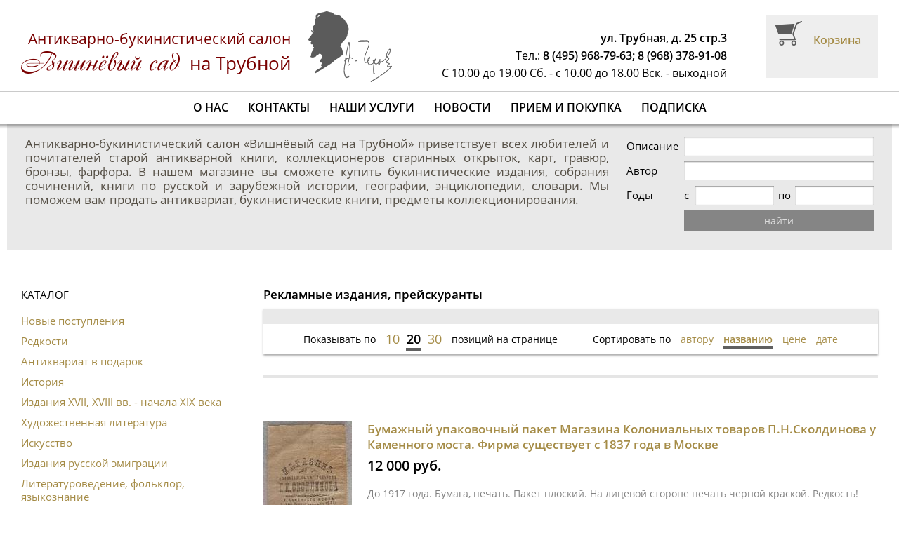

--- FILE ---
content_type: text/html; charset=utf-8
request_url: https://www.antikbook.ru/catalog/reklama/
body_size: 13426
content:
<!doctype html>
<!--[if IE 7]>
<html class="no-js ie ie7" lang="ru"><![endif]-->
<!--[if IE 8]>
<html class="no-js ie ie8" lang="ru"><![endif]-->
<!--[if IE 9]>
<html class="no-js ie ie9" lang="ru"><![endif]-->
<!--[if gt IE 9]><!-->
<html class="no-js" lang="ru"><!--<![endif]-->

<head>
  <meta http-equiv="X-UA-Compatible" content="IE=edge"/>

  <meta charset="utf-8"/>
  <meta name="description" content="Антикварный салон букинистический магазин Вишнёвый сад предлагает антиквариат, антикварные книги, букинистические книги, старинную бронзу, фарфор, серебро, гравюры, карты. Антикварная книга, антиквариат - купим. Продам антиквариат куплю антиквариат. "/>
  <meta name="keywords" content="купить антиквариат продать антиквариат антикварные книги антикварная книга редкие книги букинистические книги букинист антиквариат старая книга антикварный магазин букинистический магазин редкая книга бронза фарфор серебро антикварная графика антикварные гравюры антикварные карты старинные картины живопись скульптор вольф
"/>

  <meta name="viewport" content="width=device-width, initial-scale=1"/>
  
    <meta name="csrf-param" content="authenticity_token" />
<meta name="csrf-token" content="txYQrbf2P37xfvrp9dbEImKs3jjOcm12NC5Itu0HpGzB5InzpyldmyLOJkzgt9ViIJnx7LdCmpITHb0l7mb2Hg" />
    
  <title>Рекламные издания, прейскуранты : Вишневый Сад на Трубной - антикварный магазин, букинистический магазин. Антикварная книга. Букинист. Антиквариат продам антиквариат куплю.</title>

    <link rel="stylesheet" href="/assets/styles-876b1376.css" data-turbo-track="reload" />
    <link rel="stylesheet" href="/assets/fancybox/fancybox-9e244399.css" data-turbo-track="reload" />
  <!--[if gte IE 9]><!-->
    <script type="importmap" data-turbo-track="reload">{
  "imports": {
    "application": "/assets/application-93687b22.js",
    "@hotwired/turbo-rails": "/assets/turbo.min-ad2c7b86.js",
    "@hotwired/stimulus": "/assets/stimulus.min-4b1e420e.js",
    "@hotwired/stimulus-loading": "/assets/stimulus-loading-1fc53fe7.js",
    "controllers/application": "/assets/controllers/application-3affb389.js",
    "controllers/hello_controller": "/assets/controllers/hello_controller-708796bd.js",
    "controllers": "/assets/controllers/index-ee64e1f1.js"
  }
}</script>
<link rel="modulepreload" href="/assets/application-93687b22.js">
<link rel="modulepreload" href="/assets/turbo.min-ad2c7b86.js">
<link rel="modulepreload" href="/assets/stimulus.min-4b1e420e.js">
<link rel="modulepreload" href="/assets/stimulus-loading-1fc53fe7.js">
<link rel="modulepreload" href="/assets/controllers/application-3affb389.js">
<link rel="modulepreload" href="/assets/controllers/hello_controller-708796bd.js">
<link rel="modulepreload" href="/assets/controllers/index-ee64e1f1.js">
<script type="module">import "application"</script>
    <script src="/assets/modernizr-2.7.1-d781b06d.js"></script>
    <script src="/assets/jquery-2.1.3.min-a68a8e36.js"></script>
    <script src="/assets/fancybox/fancybox.umd-99f02ed4.js"></script>
    <script src="/assets/jinit-9518cb7c.js"></script>
    <script src="/assets/rails-ujs-9fbe2e16.js"></script>
    <!--<![endif]-->
  
</head>
<body class="">

<!--[if lte IE 9]>
<div class="browsehappy">Похоже, вы используете устаревшую версию Internet Explorer. Пожалуйста, попробуйте другой
  <a href="http://browsehappy.com/">браузер</a>, чтобы получить более полное впечатление о работе в сети.
</div>
<![endif]-->

<!--// wrapper //-->
<div class="wrapper">
  <div class="inner">


    <!--// header //-->
    <header class="header">

      <div class="logo">
        <a class="link" href="/"></a>
        </div>

      <div class="slogan" style="z-index: -1;">
        <div class="text_1">Антикварно-букинистический салон</div>
        <div class="text_2">на Трубной</div>
      </div>

      <nav class="nav">
        <ul class="list">
          <li class="item">
          <a class="link" href="/page/about_the_company">
          О нас
          </a></li>
          <li class="item">
          <a class="link" href="/page/contacts">
          Контакты
          </a></li>
          <li class="item">
          <a class="link" href="/page/delivery">
          Наши услуги
          </a></li>
          <li class="item">
          <a class="link" href="/news/">
          Новости
          </a></li>
          <li class="item">
          <a class="link" href="/page/purchase_of_books">
          Прием и покупка
          </a></li>
          <li class="item">
          <a class="link" href="/subscribe/">
          Подписка
          </a></li>
</ul>
      </nav>

      <div class="contacts">
        <p><span class="text">ул. Трубная, д. 25 стр.3</span></p>
        <p>Тел.: <span class="text">8 (495) 968-79-63; 8 (968) 378-91-08</span></p>
        С 10.00 до 19.00 Сб. - с 10.00 до 18.00 Вск. - выходной 
      </div>

      <div class="basket">
        <p class="caption"><a style="text-decoration: none;" href="/cart">Корзина</a></p>

        <p class="text" id="count_line_items">
          
        </p>
      </div>

      <div class="about">

        <div class="form">
          <form method="get" action="/catalog/search">
            <p><label class="label" for="description">Описание</label>
              <input id="description" name="search[keyword]" class="field" type="text" value=""/></p>
            <p><label class="label" for="author">Автор</label>
              <input id="author" name="search[author]" class="field" type="text" value=""/>
            </p>
            <p><label class="label" for="years-from">Годы</label> <span class="from">с</span>
              <input id="years-from" name="search[years_from]" class="field field_from" type="text" value=""/>
              <span class="to">по</span>
              <input id="years-to" name="search[years_to]" class="field field_to" type="text" value=""/></p>
            <p>
              <button class="btn" type="submit">найти</button>
            </p>
          </form>
        </div>
        <div class="context">
          <p><font color="#554f45">Антикварно-букинистический салон &laquo;Вишнёвый сад на Трубной&raquo; приветствует всех любителей и почитателей старой антикварной книги, коллекционеров старинных открыток, карт, гравюр, бронзы, фарфора. В нашем магазине вы сможете купить букинистические издания, собрания сочинений, книги по русской и зарубежной истории, географии, энциклопедии, словари. Мы поможем вам продать антиквариат, букинистические книги, предметы коллекционирования.&nbsp;</font></p>

        </div>

      </div>
    </header>
    <!--// end header //-->


        <aside class="side">
          <h4 class="h4">КАТАЛОГ</h4>

          <ul class="catalog_list_3 list"><li class="item"><a href="/catalog/new/" class="link">Новые поступления</a></li><li class="item"><a href="/catalog/rarity/" class="link">Редкости</a></li><li class="item"><a href="/catalog/gift/" class="link">Антиквариат в подарок</a></li><li class="item"><a href="/catalog/history/" class="link">История</a></li><li class="item"><a href="/catalog/izdania_XVIII_veka/" class="link">Издания  XVII, XVIII вв. - начала  XIX века</a></li><li class="item"><a href="/catalog/fiction/" class="link">Художественная литература</a></li><li class="item"><a href="/catalog/art/" class="link">Искусство</a></li><li class="item"><a href="/catalog/Publications_of_the_Russian_emigration/" class="link">Издания русской эмиграции</a></li><li class="item"><a href="/catalog/folklore/" class="link">Литературоведение, фольклор, языкознание</a></li><li class="item"><a href="/catalog/bibliography/" class="link">Библиография, история книги</a></li><li class="item"><a href="/catalog/geography/" class="link">Естествознание, путешествия, география</a></li><li class="item"><a href="/catalog/hunt/" class="link">Охота и рыболовство, коневодство, спорт</a></li><li class="item"><a href="/catalog/kulinariya_domovodsttvo/" class="link">Кулинария, домашнее хозяйство, ремесла</a></li><li class="item"><a href="/catalog/Hobbies/" class="link">Коллекционирование, хобби, досуг</a></li><li class="item"><a href="/catalog/scientific/" class="link">Наука и техника</a></li><li class="item"><a href="/catalog/religion/" class="link">Религия</a></li><li class="item"><a href="/catalog/philosophy_psychology_occultism/" class="link">Философия, психология, оккультизм</a></li><li class="item"><a href="/catalog/judicial/" class="link">Юридическая литература</a></li><li class="item"><a href="/catalog/finance_economy/" class="link">Финансы, экономика, торговля, статистика</a></li><li class="item"><a href="/catalog/medical/" class="link">Медицинская литература</a></li><li class="item"><a href="/catalog/children/" class="link">Издания для детей</a></li><li class="item"><a href="/catalog/pedagogika/" class="link">Педагогика</a></li><li class="item"><a href="/catalog/Illyustrirovannye_izdaniya/" class="link">Иллюстрированные издания</a></li><li class="item"><a href="/catalog/encyclopedic/" class="link">Энциклопедические издания</a></li><li class="item"><a href="/catalog/prijiznennye_izdania/" class="link">Прижизненные издания</a></li><li class="item"><a href="/catalog/academia/" class="link">Книги издательства &quot;Academia&quot;</a></li><li class="item"><a href="/catalog/periodicals/" class="link">Периодические издания</a></li><li class="item"><a href="/catalog/foreign_languages/" class="link">Книги на иностранных языках</a></li><li class="item"><a href="/catalog/bukinist/" class="link">Букинистические книги (после 1950-х гг)</a></li><li class="item"><a href="/catalog/maps/" class="link">Географические карты</a></li><li class="item">Рекламные издания, прейскуранты</li><li class="item"><a href="/catalog/autographs/" class="link">Автографы, рукописи</a></li><li class="item"><a href="/catalog/painting/" class="link">Гравюры, живопись</a></li><li class="item"><a href="/catalog/postcards/" class="link">Открытки, фотографии</a></li><li class="item"><a href="/catalog/sculpture/" class="link">Скульптура</a></li><li class="item"><a href="/catalog/antique_lamps/" class="link">Антикварные светильники</a></li><li class="item"><a href="/catalog/porcelain/" class="link">Фарфор, стекло, хрусталь</a></li><li class="item"><a href="/catalog/silver/" class="link">Серебро</a></li><li class="item"><a href="/catalog/porcelain_dishes/" class="link">Посуда, столовые приборы</a></li><li class="item"><a href="/catalog/watch/" class="link">Мебель и часы</a></li><li class="item"><a href="/catalog/vintage/" class="link">Предметы коллекционирования, винтаж</a></li><li class="item"><a href="/catalog/porcelain_statuettes/" class="link">Фарфоровые фигурки</a></li><li class="item"><a href="/catalog/sold/" class="link">Продано</a></li></ul>

          <hr/>
          <h4 class="h4">НОВОСТИ</h4>
          <ul class="news_list list">
          <li class="item">
  <div class="date">20.01.2026</div>
  <div class="title">21 января, в среду, салон работает с 11.00</div>
  <div class="btns">
    <a class="link" href="/news/1074">читать полностью</a>
  </div>
</li>
          <li class="item">
  <div class="date">18.08.2025</div>
  <div class="title">Выставка датского фарфора в Дарвиновском музее</div>
  <div class="btns">
    <a class="link" href="/news/1046">читать полностью</a>
  </div>
</li>
          <li class="item">
  <div class="date">24.05.2025</div>
  <div class="title">24 мая - день рождения Шолохова и Бродского</div>
  <div class="btns">
    <a class="link" href="/news/1037">читать полностью</a>
  </div>
</li>
</ul>
<div class="all">
  <a class="link" href="/news">ВСЕ новости</a>
</div>

        </aside>



    <!--// content //-->
    <section class="content">

      <nav class="crumbs">
      <ul class="list"><li class="item">Рекламные издания, прейскуранты</li></ul>
</nav>


    <div class="sort_panel">
  <div class="counter">
    <div class="text">Показывать по</div>
    <div class="item"><a class="link" href="/catalog/reklama?items_per_page=10">10</a></div><div class="item active">20</div><div class="item"><a class="link" href="/catalog/reklama?items_per_page=30">30</a></div>
    <div class="text">позиций на странице</div>
  </div>

  <div class="sort">
    <div class="text">Сортировать по</div>
    <div class="item"><a class="link" href="/catalog/reklama?sort%5Bcolumn%5D=author&amp;sort%5Bdirection%5D=asc">автору</a></div>
    <div class="item active"><a class="link" href="/catalog/reklama?sort%5Bcolumn%5D=name&amp;sort%5Bdirection%5D=desc">названию</a></div>
    <div class="item"><a class="link" href="/catalog/reklama?sort%5Bcolumn%5D=price&amp;sort%5Bdirection%5D=asc">цене</a></div>
    <div class="item"><a class="link" href="/catalog/reklama?sort%5Bcolumn%5D=created_at&amp;sort%5Bdirection%5D=asc">дате</a></div>
  </div>
</div>

<nav class="pages">
  
</nav>

<ul class="list catalog_list_4">
      <li class="item">
        <div class="fig">
              <a class="link" href="/catalog/reklama/item_12228">
                <img class="img" src="/uploads/item_image/listing_page_preview/153133/%D0%BF%D0%B0%D0%BA%D0%B5%D1%82_%D0%BC%D0%B0%D0%B3%D0%B0%D0%B7%D0%B8%D0%BD.jpg" alt=""/>
              </a>
        </div>
        <div class="context">
          <div class="title"><a class="link" href="/catalog/reklama/item_12228">Бумажный упаковочный пакет Магазина Колониальных товаров П.Н.Сколдинова у Каменного моста. Фирма существует с 1837 года в Москве</a>
          </div>
          <div class="author"></div>
          <div class="price">12 000 руб.</div>
          <div class="text">До 1917 года. Бумага, печать. Пакет плоский. На лицевой стороне печать черной краской. Редкость! </div>
              <div class="btns">
                <form class="button_to" method="post" action="/line_items?item_id=12228" data-remote="true"><button class="btn" type="submit">отложить</button><input type="hidden" name="authenticity_token" value="ZaAu6Cec7leZt7jTf83ok6-GGRXDCCPim5NI4VjVaVkuaxETi3EC1gdK8fDBdLdqWhSNkCz0iUxuD_W3YcKGgg" /></form>
              </div>
        </div>
      </li>
      <li class="item">
        <div class="fig">
              <a class="link" href="/catalog/reklama/item_20781">
                <img class="img" src="/uploads/item_image/listing_page_preview/141754/___________.jpg" alt=""/>
              </a>
        </div>
        <div class="context">
          <div class="title"><a class="link" href="/catalog/reklama/item_20781">Иллюстрированный подробный прейс-курант на граммофоны, механизмы, рупора, мембраны, иголки и пр. принадлежности. Фирма "Яков Петрович Розмыслов. С.-Петербург, Садовая, 38"</a>
          </div>
          <div class="author"></div>
              <div class="author">1911 г.</div>
          <div class="price">29 000 руб.</div>
          <div class="text"><p>С многочисленными черно-белыми рисунками в тексте, подробным описанием товаров. В книге сохранен отрывной бланк заказа на продукцию фирмы. Полностью восстановлены&nbsp;издательская иллюстрированная обложка и титульный лист.</p>
</div>
              <div class="btns">
                <form class="button_to" method="post" action="/line_items?item_id=20781" data-remote="true"><button class="btn" type="submit">отложить</button><input type="hidden" name="authenticity_token" value="Oyhy_XO8dq6tCv5cbyMlb72AQz5W-JU3B2toVGhRiCtw400G31GaLzP3t3_RmnqWSBLXu7kEP5ny99UCUUZn8A" /></form>
              </div>
        </div>
      </li>
      <li class="item">
        <div class="fig">
              <a class="link" href="/catalog/reklama/item_13670">
                <img class="img" src="/uploads/item_image/listing_page_preview/119930/inpiqyroq.jpg" alt=""/>
              </a>
        </div>
        <div class="context">
          <div class="title"><a class="link" href="/catalog/reklama/item_13670">Каталог на 1910 год изображений Святых икон, брошюр и листков издания хромолитографии и типографии Ефима Ивановича Фесенко в Одессе</a>
          </div>
          <div class="author"></div>
              <div class="author">1910 г.</div>
          <div class="price">4 000 руб.</div>
          <div class="text">Издание 24-ое. Каталог не иллюстрирован. В бумажной издательской иллюстрированной обложке.

</div>
              <div class="btns">
                <form class="button_to" method="post" action="/line_items?item_id=13670" data-remote="true"><button class="btn" type="submit">отложить</button><input type="hidden" name="authenticity_token" value="m5woSJ25EaHOQdpqs5g08bPzPYbMj2wqe4qLF2azL8PQVxezMVT9IFC8k0kNIWsIRmGpAyNzxoSOFjZBX6TAGA" /></form>
              </div>
        </div>
      </li>
      <li class="item">
        <div class="fig">
              <a class="link" href="/catalog/reklama/item_19622">
                <img class="img" src="/uploads/item_image/listing_page_preview/138015/________.jpg" alt=""/>
              </a>
        </div>
        <div class="context">
          <div class="title"><a class="link" href="/catalog/reklama/item_19622">Набор из 11 иллюстрированных карточек с изображениями императора Николая II, президента Франции Фора и других особ</a>
          </div>
          <div class="author"></div>
          <div class="price">2 800 руб.</div>
          <div class="text"><p>Франция - ?. 1896 год. Бумага, цветная печать. Подписи на карточках - вопросы на французском языке. Предположительно - рекламные вкладыши, посвященные&nbsp;визиту императора Николая II во Францию в 1896 году.</p>
</div>
              <div class="btns">
                <form class="button_to" method="post" action="/line_items?item_id=19622" data-remote="true"><button class="btn" type="submit">отложить</button><input type="hidden" name="authenticity_token" value="VA48BfNpD2L_6oVejfIFqGaI1sv5yIoOef8zfZmpkGQfxQP-X4Tj42EXzH0zS1pRkxpCThY0IKCMY44roL5_vw" /></form>
              </div>
        </div>
      </li>
      <li class="item">
        <div class="fig">
              <a class="link" href="/catalog/reklama/item_11629">
                <img class="img" src="/uploads/item_image/listing_page_preview/114856/nimwiciv.jpg" alt=""/>
              </a>
        </div>
        <div class="context">
          <div class="title"><a class="link" href="/catalog/reklama/item_11629">Прайс-каталог. Канцелярские товары. G. Wichmann</a>
          </div>
          <div class="author"></div>
              <div class="author">1908 г.</div>
          <div class="price">10 000 руб.</div>
          <div class="text">На немецком языке. С черно-белыми рисунками, описаниями. Многочисленная торговая реклама. В бумажной иллюстрированной издательской обложке с временными повреждениями.</div>
              <div class="btns">
                <form class="button_to" method="post" action="/line_items?item_id=11629" data-remote="true"><button class="btn" type="submit">отложить</button><input type="hidden" name="authenticity_token" value="JiEuHU9UsT56xgoObP6twEcri2nS1ubNRZBUpGtSQKpt6hHm47ldv-Q7Qy3SR_I5srkf7D0qTGOwDOnyUkWvcQ" /></form>
              </div>
        </div>
      </li>
      <li class="item">
        <div class="fig">
              <a class="link" href="/catalog/reklama/item_8706">
                <img class="img" src="/uploads/item_image/listing_page_preview/107735/ewapqetoh.jpg" alt=""/>
              </a>
        </div>
        <div class="context">
          <div class="title"><a class="link" href="/catalog/reklama/item_8706">Прейс-курант гильзовой фабрики Товарищества В.А.Белоусова в Москве</a>
          </div>
          <div class="author"></div>
              <div class="author">1908 г.</div>
          <div class="price">8 400 руб.</div>
          <div class="text">С перечнем продукции, указанием цен, адресов магазинов. В соответствующих полях сделаны аккуратные пометы орешковыми чернилами. в бумажной издательской иллюстрированной обложке.</div>
              <div class="btns">
                <form class="button_to" method="post" action="/line_items?item_id=8706" data-remote="true"><button class="btn" type="submit">отложить</button><input type="hidden" name="authenticity_token" value="wiVwmiAiGFL-uxyaWztx-LZGfNDnYPraqRRjI_7WRgOJ7k9hjM_002BGVbnlgi4BQ9ToVQicUHRciN51x8Gp2A" /></form>
              </div>
        </div>
      </li>
      <li class="item">
        <div class="fig">
              <a class="link" href="/catalog/reklama/item_20631">
                <img class="img" src="/uploads/item_image/listing_page_preview/141307/DSCF5659.jpg" alt=""/>
              </a>
        </div>
        <div class="context">
          <div class="title"><a class="link" href="/catalog/reklama/item_20631">Прейс-Курант гимнастических снарядов, принадлежностей для фехтования и спорта. Завод военно-походного снаряжения и гимнастических аппаратов А.Лаубе. С.-Петербург</a>
          </div>
          <div class="author"></div>
          <div class="price">11 000 руб.</div>
          <div class="text"><p>До 1917 года. С черно-белыми рисунками в тексте. Небольшие повреждения по краям страниц.&nbsp;В бумажной востановленной обложке.</p>
</div>
              <div class="btns">
                <form class="button_to" method="post" action="/line_items?item_id=20631" data-remote="true"><button class="btn" type="submit">отложить</button><input type="hidden" name="authenticity_token" value="k0-XlR8OQLw5iXazT8awaGve6ZavA9kOW3lHxPPWkgzYhKhus-OsPad0P5Dxf--Rnkx9E0D_c6Cu5fqSysF91w" /></form>
              </div>
        </div>
      </li>
      <li class="item">
        <div class="fig">
              <a class="link" href="/catalog/reklama/item_16306">
                <img class="img" src="/uploads/item_image/listing_page_preview/126705/eganmvus.jpg" alt=""/>
              </a>
        </div>
        <div class="context">
          <div class="title"><a class="link" href="/catalog/reklama/item_16306">Прейс-Курант Красок и принадлежностей для живописи. П.В. Надежин Москва, Сретенка</a>
          </div>
          <div class="author"></div>
          <div class="price">12 000 руб.</div>
          <div class="text">До 1917 года. С подробным описанием товара и черно-белыми рисунками. В бумажной  печатной востановленной  обложке.</div>
              <div class="btns">
                <form class="button_to" method="post" action="/line_items?item_id=16306" data-remote="true"><button class="btn" type="submit">отложить</button><input type="hidden" name="authenticity_token" value="2eMSwMSbwINKuasUZDBdLUfz0wggGA-joJf97YqoN1CSKC07aHYsAtRE4jfaiQLUsmFHjc_kpQ1VC0C7s7_Yiw" /></form>
              </div>
        </div>
      </li>
      <li class="item">
        <div class="fig">
              <a class="link" href="/catalog/reklama/item_16305">
                <img class="img" src="/uploads/item_image/listing_page_preview/126703/dohohason.jpg" alt=""/>
              </a>
        </div>
        <div class="context">
          <div class="title"><a class="link" href="/catalog/reklama/item_16305">Прейскурант. Проекционные аппараты и приборы по освещению С.А. Баранова. Москва, Малая Сухревская площадь, 6</a>
          </div>
          <div class="author"></div>
          <div class="price">9 000 руб.</div>
          <div class="text"><p>До 1917 года. Подробные характеристики приборов сопровождаются иллюстративным материалом. В бумажной иллюстрированной издательской обложке.</p>
</div>
              <div class="btns">
                <form class="button_to" method="post" action="/line_items?item_id=16305" data-remote="true"><button class="btn" type="submit">отложить</button><input type="hidden" name="authenticity_token" value="YwKcVtZDL05UjJIkULV4lhsc3tIQTDEJsk-X5-xPwnsoyaOteq7Dz8px2wfuDCdv7o5KV_-wm6dH0yqx1VgtoA" /></form>
              </div>
        </div>
      </li>
      <li class="item">
        <div class="fig">
              <a class="link" href="/catalog/reklama/item_17703">
                <img class="img" src="/uploads/item_image/listing_page_preview/131209/___________.jpg" alt=""/>
              </a>
        </div>
        <div class="context">
          <div class="title"><a class="link" href="/catalog/reklama/item_17703">Прейс-курант пчеловодных принадлежностей фабрики Торгового Дома "Братья В. и П. Кирьяновы и С.И. Ложкин" в Вятке</a>
          </div>
          <div class="author"></div>
              <div class="author">1917 г.</div>
          <div class="price">8 000 руб.</div>
          <div class="text"><p>Подробные описания товаров (ульи, модели ульев, медогонки, приборы по вытопке и обработке воска, посуда для меда, смена медоносных растений, книги по пчеловодству ит.д) с ценами. В бумажной издательской печатной обложке.&nbsp;</p>
</div>
              <div class="btns">
                <form class="button_to" method="post" action="/line_items?item_id=17703" data-remote="true"><button class="btn" type="submit">отложить</button><input type="hidden" name="authenticity_token" value="FwhkOhE5RPLMXlpSH6L8LGwg5tZt6sfcWQc0vbDcLD1cw1vBvdSoc1KjE3GhG6PVmbJyU4IWbXKsm4nricvD5g" /></form>
              </div>
        </div>
      </li>
      <li class="item">
        <div class="fig">
              <a class="link" href="/catalog/reklama/item_9381">
                <img class="img" src="/uploads/item_image/listing_page_preview/155486/%D0%BF%D1%80%D0%B5%D0%B9%D1%81%D0%BA%D1%83%D1%80%D0%B0%D0%BD%D1%82_%D0%A1%D1%8B%D1%82%D0%BE%D0%B2%D0%B0.jpg" alt=""/>
              </a>
        </div>
        <div class="context">
          <div class="title"><a class="link" href="/catalog/reklama/item_9381">Прейс-курант фабриканта Николая Сытова преемники Торгового Дома И.П.Иванов и В.Ф. Усовская. Все, что надо для церкви</a>
          </div>
          <div class="author"></div>
          <div class="price">5 400 руб.</div>
          <div class="text"><p>До 1917 года. Иконостасы, киоты, иконы, престолы, колокола, ризы на иконы, облачения и т.д. С черно-белыми рисунками в тексте. В бумажной издательской иллюстрированной обложке. Обложка с надрывом.</p>
</div>
              <div class="btns">
                <form class="button_to" method="post" action="/line_items?item_id=9381" data-remote="true"><button class="btn" type="submit">отложить</button><input type="hidden" name="authenticity_token" value="AW0Tu719Ib7IS2PjFCdL5VosNxdBbZ3JBkhkR1xdwlRKpixAEZDNP1a2KsCqnhQcr76jkq6RN2fz1NkRZUotjw" /></form>
              </div>
        </div>
      </li>
      <li class="item">
        <div class="fig">
              <a class="link" href="/catalog/reklama/item_15941">
                <img class="img" src="/uploads/item_image/listing_page_preview/125763/ykapavawiz.jpg" alt=""/>
              </a>
        </div>
        <div class="context">
          <div class="title"><a class="link" href="/catalog/reklama/item_15941">Прейс-курант фирмы К. Игальсона в Берлине. Охотничьи ружья. - Фотографические аппараты. - Приборы для бритья и стрижки</a>
          </div>
          <div class="author"></div>
              <div class="author">1926 г.</div>
          <div class="price">11 000 руб.</div>
          <div class="text">С подробным описанием товара и черно-белыми рисунками. В бумажной издательской печатной обложке. </div>
              <div class="btns">
                <form class="button_to" method="post" action="/line_items?item_id=15941" data-remote="true"><button class="btn" type="submit">отложить</button><input type="hidden" name="authenticity_token" value="kwqI8vYP7W_A_TJ3GzwqsI3z17CFF5CpH0gVEwnQPuXYwbcJWuIB7l4Ae1SlhXVJeGFDNWrrOgfq1KhFMMfRPg" /></form>
              </div>
        </div>
      </li>
      <li class="item">
        <div class="fig">
              <a class="link" href="/catalog/reklama/item_11630">
                <img class="img" src="/uploads/item_image/listing_page_preview/114859/isavmybum.jpg" alt=""/>
              </a>
        </div>
        <div class="context">
          <div class="title"><a class="link" href="/catalog/reklama/item_11630">Рекламный каталог. R. Reiss Liebenwerda</a>
          </div>
          <div class="author"></div>
          <div class="price">10 000 руб.</div>
          <div class="text"><p>До 1917 года. На немецком языке. С черно-белыми рисунками, описаниями. Многочисленная торговая реклама. В бумажной иллюстрированной издательской обложке с временными повреждениями. Обложки отходят от блока. Реклама продукции спец. завода по изготовлению геодезических приборов, измерительного и лесного оборудования, чертежных столов, осветит.приборов и машин, а также других офисных и хозяйств.предметов</p>
</div>
              <div class="btns">
                <form class="button_to" method="post" action="/line_items?item_id=11630" data-remote="true"><button class="btn" type="submit">отложить</button><input type="hidden" name="authenticity_token" value="ap-yl7vb1uqHPV3WRnffXf1tlfR4jSpgkMIP5DLbzsMhVI1sFzY6axnAFPX4zoCkCP8BcZdxgM5lXrKyC8whGA" /></form>
              </div>
        </div>
      </li>
      <li class="item">
        <div class="fig">
              <a class="link" href="/catalog/reklama/item_9256">
                <img class="img" src="/uploads/item_image/listing_page_preview/109010/ossepmy.jpg" alt=""/>
              </a>
        </div>
        <div class="context">
          <div class="title"><a class="link" href="/catalog/reklama/item_9256">Рекламный лист Товарищества Брокар и К. "Ликодермин"</a>
          </div>
          <div class="author"></div>
          <div class="price">3 000 руб.</div>
          <div class="text">Россия. Нач. ХХ века. Бумага, печать. Печатный лист в паспарту.</div>
              <div class="btns">
                <form class="button_to" method="post" action="/line_items?item_id=9256" data-remote="true"><button class="btn" type="submit">отложить</button><input type="hidden" name="authenticity_token" value="lQlXTahuA-U-MCJ3KdmP7eBUE1xYG70CMuYg-3HvQWbewmi2BIPvZKDNa1SXYNAUFcaH2bfnF6zHep2tSPiuvQ" /></form>
              </div>
        </div>
      </li>
      <li class="item">
        <div class="fig">
              <a class="link" href="/catalog/reklama/item_20626">
                <img class="img" src="/uploads/item_image/listing_page_preview/141290/______________.jpg" alt=""/>
              </a>
        </div>
        <div class="context">
          <div class="title"><a class="link" href="/catalog/reklama/item_20626">Сименс Шуккерт. Прейскурант-сборник. 1-ая часть. 1928 год</a>
          </div>
          <div class="author"></div>
              <div class="author">1928 г.</div>
          <div class="price">14 000 руб.</div>
          <div class="text"><p>Иллюстрированный каталог с подробным описанием товара. Рубрики каталога: Машины постоянного тока, Трансформаторы, Вентиляторы, Насосы, Двигатели трехфазного и однофазного тока и др. В бумажной издательской печатной обложке.</p>
</div>
              <div class="btns">
                <form class="button_to" method="post" action="/line_items?item_id=20626" data-remote="true"><button class="btn" type="submit">отложить</button><input type="hidden" name="authenticity_token" value="Eq7TbA_HbKFJrydvAo45sELHrxKQKYdH4ZiBFaNpNqhZZeyXoyqAINdSbky8N2ZJt1U7l3_VLekUBDxDmn7Zcw" /></form>
              </div>
        </div>
      </li>
      <li class="item">
        <div class="fig">
              <a class="link" href="/catalog/reklama/item_15737">
                <img class="img" src="/uploads/item_image/listing_page_preview/125178/ewceqiluk.jpg" alt=""/>
              </a>
        </div>
        <div class="context">
          <div class="title"><a class="link" href="/catalog/reklama/item_15737">Склады паро-водо-газопроводных фабрично-технических принадлежностей заграничного и собственного производства. Фирма Братья Млынарские. [Иллюстрированный каталог прейскурант]</a>
          </div>
          <div class="author"></div>
          <div class="price">90 000 руб.</div>
          <div class="text">Фирма существует с 1894 года. Многочисленные подробные черно-белые иллюстрации в тексте - образцы товаров, в т.ч ванны, клозеты, душевые кабины. Т. ж. рисунки на отдельных плотных листах бумаги. На титульном листе печать фирмы "М.К. Млынарский" и бумажная вклейка с печатным адресом фирмы, соответствующая времени издания. Каталог состоит из 8 разделов. Открывается алфавитным списком товаров. Во владельческом составном переплёте. Бинтовой кожаный корешок с тиснением названия золотом. Кожаные уголки. Картонные крышки, оклеянные мраморной бумагой. Сохранены цветные узорчатые форзацы времени издания. </div>
              <div class="btns">
                <form class="button_to" method="post" action="/line_items?item_id=15737" data-remote="true"><button class="btn" type="submit">отложить</button><input type="hidden" name="authenticity_token" value="SyYCaTBF9Ifm_PYECwvXRtZovA8kkZkOVJuDzMOgSi0A7T2SnKgYBngBvye1soi_I_ooisttM6ChBz6a-rel9g" /></form>
              </div>
        </div>
      </li>
      <li class="item">
        <div class="fig">
              <a class="link" href="/catalog/reklama/item_22967">
                <img class="img" src="/uploads/item_image/listing_page_preview/149533/%D1%81%D0%BB%D0%BE%D0%B2%D0%BE%D0%BB%D0%B8%D1%82%D0%BD%D1%8F.jpg" alt=""/>
              </a>
        </div>
        <div class="context">
          <div class="title"><a class="link" href="/catalog/reklama/item_22967">Словолитня, гальванопластическое, граверное и стереотипное заведение "О.О. Гербекъ" </a>
          </div>
          <div class="author"></div>
          <div class="price">20 000 руб.</div>
          <div class="text"><p>До 1917 года.&nbsp;Образцы шрифтов, политипажей, виньеток, орнаментов, буквиц&nbsp;и т.д. В полукожаном владельческом переплете. Бинтовой корешок с тиснением названия золотом. Кожаные уголки.&nbsp;</p>
</div>
              <div class="btns">
                <form class="button_to" method="post" action="/line_items?item_id=22967" data-remote="true"><button class="btn" type="submit">отложить</button><input type="hidden" name="authenticity_token" value="GpNBUEebdx8H_KYa6KOD1GAS5cMxvIDg9bb5KBt9dxpRWH6r63abnpkB7zlWGtwtlYBxRt5AKk4AKkR-ImqYwQ" /></form>
              </div>
        </div>
      </li>
      <li class="item">
        <div class="fig">
              <a class="link" href="/catalog/reklama/item_17846">
                <img class="img" src="/uploads/item_image/listing_page_preview/131729/__________.jpg" alt=""/>
              </a>
        </div>
        <div class="context">
          <div class="title"><a class="link" href="/catalog/reklama/item_17846">Справочник американской промышленности и торговли</a>
          </div>
          <div class="author"></div>
              <div class="author">1927 г.</div>
          <div class="price">32 000 руб.</div>
          <div class="text"><p>С многочисленным иллюстративным материалом в тексте; с подробными описаниями механизмов, машин и т.д.&nbsp;В издательском коленкоровом переплете. По корешку и верхней крышке тиснение названия. Переплет с временными потертостями.</p>
</div>
              <div class="btns">
                <form class="button_to" method="post" action="/line_items?item_id=17846" data-remote="true"><button class="btn" type="submit">отложить</button><input type="hidden" name="authenticity_token" value="pklaQKr62gLMM8px7JfeV-Zq9nV9BCjTD1U_fjIUVJftgmW7Bhc2g1LOg1JSLoGuE_hi8JL4gn36yYIoCwO7TA" /></form>
              </div>
        </div>
      </li>
</ul>

<nav class="pages">
  
</nav>

<div class="sort_panel">
  <div class="counter">
    <div class="text">Показывать по</div>
    <div class="item"><a class="link" href="/catalog/reklama?items_per_page=10">10</a></div><div class="item active">20</div><div class="item"><a class="link" href="/catalog/reklama?items_per_page=30">30</a></div>
    <div class="text">позиций на странице</div>
  </div>

  <div class="sort">
    <div class="text">Сортировать по</div>
    <div class="item"><a class="link" href="/catalog/reklama?sort%5Bcolumn%5D=author&amp;sort%5Bdirection%5D=asc">автору</a></div>
    <div class="item active"><a class="link" href="/catalog/reklama?sort%5Bcolumn%5D=name&amp;sort%5Bdirection%5D=desc">названию</a></div>
    <div class="item"><a class="link" href="/catalog/reklama?sort%5Bcolumn%5D=price&amp;sort%5Bdirection%5D=asc">цене</a></div>
    <div class="item"><a class="link" href="/catalog/reklama?sort%5Bcolumn%5D=created_at&amp;sort%5Bdirection%5D=asc">дате</a></div>
  </div>
</div>



    </section>
    <!--// end content //-->

  </div>

  <!--// footer //-->
  <footer class="footer">
    <nav class="footer__nav">
      <ul class="list">
          <li class="item">
          <a class="link" href="/page/about_the_company">
          О нас
          </a></li>
          <li class="item">
          <a class="link" href="/page/contacts">
          Контакты
          </a></li>
          <li class="item">
          <a class="link" href="/page/delivery">
          Наши услуги
          </a></li>
          <li class="item">
          <a class="link" href="/news/">
          Новости
          </a></li>
          <li class="item">
          <a class="link" href="/page/purchase_of_books">
          Прием и покупка
          </a></li>
          <li class="item">
          <a class="link" href="/subscribe/">
          Подписка
          </a></li>
</ul>
    </nav>
    <div class="copyright">«Вишневый Сад на Трубной» Copyright © 2006-2016</div>
    <div class="footer__address">
      <div class="item">ул. Трубная, д. 25 стр.3</div>
      <div class="item">Тел.: 8 (495) 968-79-63; 8 (968) 378-91-08</div>
      <div class="item">E-mail: <a class="link" href="mailto:info@antikbook.ru">info@antikbook.ru</a>, <a class="link" href="mailto:antikbook23@yandex.ru">antikbook23@yandex.ru</a></div>
    </div>

  </footer>
  <!--// end footer //-->

  
<!-- Start of StatCounter Code for Default Guide -->
<script type="text/javascript">
var sc_project=11514760;
var sc_invisible=1;
var sc_security="38f7827d";
var scJsHost = (("https:" == document.location.protocol) ?
"https://secure." : "http://www.");
document.write("<sc"+"ript type='text/javascript' src='" + scJsHost+
"statcounter.com/counter/counter.js'></"+"script>");
</script>
<noscript><div class="statcounter"><a title="Web Analytics Made Easy -
StatCounter" href="http://statcounter.com/" target="_blank"><img
class="statcounter" src="//c.statcounter.com/11514760/0/38f7827d/1/"
alt="Web Analytics Made Easy - StatCounter"></a></div></noscript>
<!-- End of StatCounter Code for Default Guide -->



<script>
  (function(i,s,o,g,r,a,m){i['GoogleAnalyticsObject']=r;i[r]=i[r]||function(){
  (i[r].q=i[r].q||[]).push(arguments)},i[r].l=1*new Date();a=s.createElement(o),
  m=s.getElementsByTagName(o)[0];a.async=1;a.src=g;m.parentNode.insertBefore(a,m)
  })(window,document,'script','https://www.google-analytics.com/analytics.js','ga');
  ga('create', 'UA-78125812-1', 'auto');
  ga('send', 'pageview');
</script>



<!-- Yandex.Metrika counter -->
<script type="text/javascript">
    (function (d, w, c) {
        (w[c] = w[c] || []).push(function() {
            try {
                w.yaCounter52631 = new Ya.Metrika({
                    id:52631,
                    clickmap:true,
                    trackLinks:true,
                    accurateTrackBounce:true
                });
            } catch(e) { }
        });

        var n = d.getElementsByTagName("script")[0],
            s = d.createElement("script"),
            f = function () { n.parentNode.insertBefore(s, n); };
        s.type = "text/javascript";
        s.async = true;
        s.src = "https://mc.yandex.ru/metrika/watch.js";

        if (w.opera == "[object Opera]") {
            d.addEventListener("DOMContentLoaded", f, false);
        } else { f(); }
    })(document, window, "yandex_metrika_callbacks");
</script>
<noscript><div><img src="https://mc.yandex.ru/watch/52631" style="position:absolute; left:-9999px;" alt="" /></div></noscript>
<!-- /Yandex.Metrika counter -->

</div>

<!--// wrapper //-->


<!--// modals //-->
<div id="modal_test" class="modal js-modal hidden">
  <div class="modal__inner js-modal_hide">
    <div class="modal__horisontal_inner js-modal_hide">

      <div class="modal__vertical_inner js-modal_hide">
        <div class="modal__content">
          test

          <a class="modal__close_btn js-modal_hide" href="#">x</a>
        </div>
      </div>

    </div>
  </div>
  <div class="modal__bg js-modal_hide"></div>
</div>

<div id="js-modal" class="modal hidden">
  <div class="modal__inner js-modal_hide">
    <div class="modal__horisontal_inner js-modal_hide">

      <div class="modal__vertical_inner js-modal_hide">
        <div class="modal__content">
          <div class="modal__body js-modal__body"></div>

          <a class="modal__close_btn js-modal_hide" href="#">x</a>
        </div>
      </div>

    </div>
  </div>
  <div class="modal__bg js-modal_hide"></div>
</div>

<div id="modal_lightbox" class="modal js-modal hidden">


  <div class="modal__inner js-modal_hide">
    <div class="modal__horisontal_inner js-modal_hide">

      <div class="modal__vertical_inner js-modal_hide">
        <div class="modal__content">

          <div class="modal_lightbox__title"></div>
          <div class="modal_lightbox__text"></div>
          <div class="modal_lightbox__image"></div>

          <div class="modal_lightbox__prev"></div>
          <div class="modal_lightbox__next"></div>

          <a class="modal__close_btn js-modal_hide" href="#">x</a>
        </div>
      </div>

    </div>
  </div>
  <div class="modal__bg js-modal_hide"></div>
</div>
<!--// end modals //-->
</body>
</html>


--- FILE ---
content_type: text/css
request_url: https://www.antikbook.ru/assets/styles-876b1376.css
body_size: 38538
content:
/*-----------------------------------------------
CSS Framework Lisena
Author:   hmelii
Web:      http://www.hmelii.ru
Email:    anufry@inbox.ru
Version:  6.01 20.02.16 e
Num:      876
----------------------------------------------- */
/*---------------------- basic styles --------------------------------------*/
@import url("/assets/bases-2dd8d245.css");
/*---------------------- end basic styles ----------------------------------*/
/*---------------------- global --------------------------------------*/
html {
    height: 100%;
    overflow-y: scroll;
    font-size: 62.5%;
    -webkit-text-size-adjust: 100%;
    -ms-text-size-adjust: 100%;
    text-size-adjust: 100%;
}

body {
    background: #fff;
    height: 100%;
    color: #000;
    font-size: 14px;
    font-size: 1.4rem;
    line-height: 1.3;
    text-align: left;
    word-wrap: break-word;
}

input,
button,
select,
textarea,
html {
    font-family: 'OpenSans', sans-serif;
}

a {
    color: #a58c47;
    text-decoration: none;
}

a:hover,
a:hover:visited {
    text-decoration: underline;
}

.nu a:hover,
a.nu:hover {
    text-decoration: none;
}

.nu a,
a.nu {
    text-decoration: underline;
}

a.link_dashed,
.link_dashed a {
    text-decoration: none;
    border-bottom: 1px dashed;
}

a.link_dashed:hover,
.link_dashed a:hover {
    border: 0;
    text-decoration: none;
}

.h1 {
    border-bottom: 4px solid #e5e5e5;
    margin: 0 0 60px;
    padding-bottom: 12px;
    font-size: 17px;
    font-size: 1.7rem;
    font-weight: 800;
}

.h2 {
    font-size: 24px;
    font-size: 2.4rem;
    font-weight: bold;
    margin: 0 0 0.83em;
}

.h3 {
    font-size: 19px;
    font-size: 1.9rem;
    font-weight: bold;
    margin: 0 0 1em;
}

.h4 {
    margin: 0 0 18px;
    font-size: 15px;
    font-size: 1.5rem;
    font-weight: normal;
}

.h5 {
    font-size: 14px;
    font-size: 1.4rem;
    font-weight: bold;
    margin: 0 0 1.67em;
}

.h6 {
    font-size: 11px;
    font-size: 1.1rem;
    font-weight: bold;
    margin: 0 0 2.33em;
}

/*colors*/
/*end colors*/
/*fonts*/
@font-face {
    font-family: 'OpenSans';
    src: url("/fonts/OpenSansBold.eot");
    src: url("/fonts/OpenSansBold.eot") format('embedded-opentype'), url("/fonts/OpenSansBold.woff") format('woff'), url("/fonts/OpenSansBold.ttf") format('truetype');
    font-weight: bold;
    font-style: normal;
}

@font-face {
    font-family: 'OpenSans';
    src: url("/fonts/OpenSansSemiBold.eot");
    src: url("/fonts/OpenSansSemiBold.eot") format('embedded-opentype'), url("/fonts/OpenSansSemiBold.woff") format('woff'), url("/fonts/OpenSansSemiBold.ttf") format('truetype');
    font-weight: 800;
    font-style: normal;
}

@font-face {
    font-family: 'OpenSans';
    src: url("/fonts/OpenSansRegular.eot");
    src: url("/fonts/OpenSansRegular.eot") format('embedded-opentype'), url("/fonts/OpenSansRegular.woff") format('woff'), url("/fonts/OpenSansRegular.ttf") format('truetype');
    font-weight: normal;
    font-style: normal;
}

.f-10 {
    font-size: 10px;
    font-size: 1rem;
}

.f-11 {
    font-size: 11px;
    font-size: 1.1rem;
}

.f-12 {
    font-size: 12px;
    font-size: 1.2rem;
}

.f-13 {
    font-size: 13px;
    font-size: 1.3rem;
}

.f-14 {
    font-size: 14px;
    font-size: 1.4rem;
}

.f-15 {
    font-size: 15px;
    font-size: 1.5rem;
}

.f-16 {
    font-size: 16px;
    font-size: 1.6rem;
}

.f-17 {
    font-size: 17px;
    font-size: 1.7rem;
}

.f-18 {
    font-size: 18px;
    font-size: 1.8rem;
}

.f-20 {
    font-size: 20px;
    font-size: 2rem;
}

/*end fonts*/
/*forms fields*/
.field {
    background: #e5e5e5;
    border: 0;
    box-shadow: inset 0 1px 2px rgba(1, 1, 1, 0.45);
    padding: 5px;
    font-size: 12px;
    font-size: 1.2rem;
    -webkit-transition: all 0.3s ease;
    transition: all 0.3s ease;
}

.field:focus {
    border-color: #51cbee;
    box-shadow: inset #51cbee 0 0 5px;
}

.field:-moz-placeholder {
    opacity: 1;
    color: gray;
    font-style: italic;
    text-overflow: ellipsis;
}

.field::-moz-placeholder {
    opacity: 1;
    color: gray;
    font-style: italic;
    text-overflow: ellipsis;
}

.field::-webkit-input-placeholder {
    opacity: 1;
    color: gray;
    font-style: italic;
    text-overflow: ellipsis;
}

.field:-ms-input-placeholder {
    opacity: 1;
    color: gray;
    font-style: italic;
    text-overflow: ellipsis;
}

.field.placeholder {
    color: gray;
    font-style: italic;
    text-overflow: ellipsis;
}

.field.invalid {
    border-color: red;
}

.parent_field {
    display: inline-block;
    vertical-align: top;
}

.invalid_message {
    display: block;
    color: red;
    font-size: 11px;
    font-size: 1.1rem;
    line-height: 1.2;
}

.valid_message {
    display: none;
    color: green;
    font-size: 11px;
    font-size: 1.1rem;
    line-height: 1.2;
}

/*end forms fields*/
/*over blocks*/
.o {
    overflow: hidden;
}

.cx:before,
.cx:after {
    content: "";
    display: table;
}

.cx:after {
    clear: both;
}

.ct {
    display: table;
}

.ct:after {
    content: '. . . . . . . . . . .';
    display: block;
    word-spacing: 99in;
    height: 0;
    overflow: hidden;
    font-size: 0.05em;
    line-height: 0.05em;
}

/*end over blocks*/
/*other*/
hr {
    -webkit-box-sizing: content-box;
    box-sizing: content-box;
    border: 0;
    margin: 0 0 26px;
    height: 0;
    display: block;
    width: 100%;
    vertical-align: top;
    overflow: hidden;
    border-top: 15px solid #e5e5e5;
}

.hr_2 {
    border-top: 2px solid #e5e5e5;
    margin-bottom: 70px;
}

.hr_3 {
    border-top: 4px solid #e5e5e5;
    margin-bottom: 20px;
}

::-moz-selection {
    background-color: rgba(255, 0, 0, 0.5);
    color: #fff;
    text-shadow: none;
}

::selection {
    background-color: rgba(255, 0, 0, 0.5);
    color: #fff;
    text-shadow: none;
}

img::-moz-selection {
    background-color: transparent;
    -moz-box-shadow: none;
}

img::selection {
    background-color: transparent;
    box-shadow: none;
}

.pl-150 {
    padding-left: 150px;
}

/*end other*/
/*---------------------- end global ----------------------------------*/
/*---------------------- wrapper ------------------------------------*/
.wrapper {
    min-height: 100%;
    margin: auto;
    overflow: hidden;
    position: relative;
    z-index: 1;
}

.inner {
    max-width: 1260px;
    margin: auto;
}

.inner:before,
.inner:after {
    content: "";
    display: table;
}

.inner:after {
    clear: both;
}

/*---------------------- *** ----------------------------------------*/
/*---------------------- header -------------------------------------*/
.header {
    padding: 130px 0 55px;
    position: relative;
    z-index: 10;
}

.nav {
    position: relative;
    z-index: 10;
}

.nav:before {
    content: '';
    background: url("/images/nav_bg.png") repeat-x 0 100%;
    border-top: 1px solid #cacaca;
    position: absolute;
    top: 0;
    bottom: -7px;
    left: -1000em;
    right: -1000em;
    z-index: -1;
}

.nav .list {
    letter-spacing: -0.3em;
    line-height: 0;
    text-align: center;
}

.nav .list x:-o-prefocus,
.nav .list {
    word-spacing: -0.3em;
}

.nav .list > .item {
    display: inline-block;
    position: relative;
    letter-spacing: normal;
    word-spacing: normal;
    line-height: 1.2;
    vertical-align: top;
    z-index: 1;
}

.nav .item {
    color: #000;
    font-size: 16px;
    font-size: 1.6rem;
    font-weight: 800;
}

.nav .link {
    display: block;
    padding: 14px;
    color: #000;
}

.logo {
    background: url("/images/logo.png") no-repeat;
    width: 528px;
    height: 101px;
    position: absolute;
    top: 16px;
    left: 20px;
}

.logo .link {
    display: block;
    width: inherit;
    height: inherit;
}

.slogan {
    position: absolute;
    top: 45px;
    left: 30px;
    color: #790000;
    line-height: 1;
    text-align: right;
}

.slogan .text_1 {
    margin-bottom: 11px;
    font-size: 21px;
    font-size: 2.1rem;
}

.slogan .text_2 {
    font-size: 26px;
    font-size: 2.6rem;
}

.contacts {
    margin-bottom: -114px;
    position: absolute;
    bottom: 100%;
    right: 235px;
    left: 570px;
    font-size: 16px;
    font-size: 1.6rem;
    text-align: right;
}

.contacts .text {
    font-weight: 800;
}

.contacts p {
    margin-bottom: 5px;
}

.basket {
    background: #eee url("/images/basket.png") no-repeat 14px 9px;
    width: 160px;
    height: 90px;
    padding: 26px 24px 0;
    position: absolute;
    top: 21px;
    right: 20px;
    text-align: right;
    -webkit-box-sizing: border-box;
    box-sizing: border-box;
}

.basket .caption {
    color: #a58c47;
    font-size: 16px;
    font-size: 1.6rem;
    font-weight: 800;
}

.basket .text {
    color: #000;
    font-size: 15px;
    font-size: 1.5rem;
}

.basket .count {
    font-size: 20px;
    font-size: 2rem;
    font-weight: bold;
}

.about {
    background: #e9e9e9;
    padding: 18px 26px;
}

.about:before,
.about:after {
    content: "";
    display: table;
}

.about:after {
    clear: both;
}

.about .form {
    float: right;
    text-align: right;
    font-size: 15px;
    font-size: 1.5rem;
}

.about .context {
    overflow: hidden;
    padding-right: 25px;
    font-size: 17px;
    font-size: 1.7rem;
    line-height: 1.2;
    text-align: justify;
}

.about .field {
    background: #fff;
    width: 270px;
    vertical-align: middle;
}

.about .field_from,
.about .field_to {
    width: 112px;
}

.about .label {
    width: 78px;
    text-align: left;
    vertical-align: middle;
}

.about p {
    margin-bottom: 8px;
}

.about .btn {
    width: 270px;
}

.about .from {
    margin-right: 5px;
    vertical-align: middle;
}

.about .to {
    margin: 0 2px;
    vertical-align: middle;
}

/*---------------------- end header ----------------------------------*/
/*---------------------- side ---------------------------------------*/
.side {
    float: left;
    width: 25%;
    padding: 0 0 50px 20px;
    position: relative;
    -webkit-box-sizing: border-box;
    box-sizing: border-box;
}

.side + .content {
    float: left;
    width: 75%;
    padding-left: 4%;
}

.catalog_list_3 {
    margin-bottom: 40px;
}

.catalog_list_3 .item {
    margin-top: 10px;
    font-size: 15px;
    font-size: 1.5rem;
}

.catalog_list_3 .item:first-child {
    margin: 0;
}

.catalog_list_3 .list {
    padding: 10px 0 2px 20px;
}

.catalog_list_3 .list .item {
    margin-top: 8px;
    font-size: 13px;
    font-size: 1.3rem;
}

.catalog_list_3 .list .item:first-child {
    margin: 0;
}

/*---------------------- end side ------------------------------------*/
/*---------------------- content -------------------------------------*/
.content {
    padding: 0 20px 85px;
    position: relative;
    -webkit-box-sizing: border-box;
    box-sizing: border-box;
}

.content:before,
.content:after {
    content: "";
    display: table;
}

.content:after {
    clear: both;
}

.content p {
    margin-bottom: 2em;
}

.btn {
    background: #858585;
    border: 0;
    display: inline-block;
    padding: 8px 20px;
    color: #e0e0e0;
    font-size: 14px;
    font-size: 1.4rem;
    line-height: 1;
    text-align: center;
    -webkit-transition: all 0.3s ease;
    transition: all 0.3s ease;
    -webkit-box-sizing: border-box;
    box-sizing: border-box;
}

.btn:hover {
    background: #505050;
    text-decoration: none;
}

.carousel_1 {
    padding-bottom: 83px;
    position: relative;
}

.carousel_1:before {
    content: '';
    border-left: 16px solid #e5e5e5;
    border-right: 16px solid #e5e5e5;
    height: 16px;
    position: absolute;
    left: 0;
    right: 0;
    bottom: 77px;
    z-index: -1;
}

.carousel_1:after {
    content: '';
    background: #e5e5e5;
    width: 16px;
    height: 16px;
    margin: auto;
    position: absolute;
    bottom: 77px;
    left: 0;
    right: 0;
}

.carousel_1 .prev,
.carousel_1 .next {
    background: #858585 url("/images/arrows.gif") no-repeat;
    width: 91px;
    height: 26px;
    margin-left: -119px;
    position: absolute;
    bottom: 71px;
    left: 50%;
}

.carousel_1 .prev:hover,
.carousel_1 .next:hover {
    background-position: 0 -26px;
}

.carousel_1 .next {
    background-position: -91px 0;
    margin-left: 27px;
}

.carousel_1 .next:hover {
    background-position: -91px -26px;
}

.carousel_1 .in {
    overflow: hidden;
    position: relative;
    margin: -10px -10px 0;
    padding: 10px 10px 50px;
}

.carousel_1 .in:before {
    content: '';
    border-bottom: 4px solid #e5e5e5;
    position: absolute;
    bottom: 0;
    left: 10px;
    right: 10px;
}

.carousel_1 .list {
    border-collapse: separate;
    border-spacing: 55px 0;
    display: table;
    width: 100%;
    table-layout: fixed;
    position: relative;
    left: -55px;
}

.carousel_1 .list.animate {
    -webkit-transition: all 1s ease;
    transition: all 1s ease;
}

.carousel_1 .list:before,
.carousel_1 .list:after {
    display: none;
}

.carousel_1 .item {
    background: #fff;
    box-shadow: 0 3px 7px rgba(1, 1, 1, 0.35);
    display: table-cell;
    width: 208px;
    padding: 25px;
    vertical-align: top;
}

.carousel_1 .item:before,
.carousel_1 .item:after {
    display: none;
}

.carousel_1 .fig {
    height: 153px;
    position: relative;
}

.carousel_1 .img {
    max-width: 100%;
    max-height: 100%;
    margin: auto;
    position: absolute;
    top: 0;
    left: 0;
    right: 0;
    bottom: 0;
}

.carousel_1 .text {
    display: table-cell;
    width: 208px;
    height: 58px;
    padding: 25px 0 0;
    text-align: center;
    vertical-align: middle;
    color: #a48b47;
    font-size: 18px;
    font-size: 1.8rem;
    font-weight: 800;
}

.carousel_1 .link {
    display: block;
    border-spacing: 0;
    text-decoration: none;
}

.catalog_box {
    padding: 35px 0 55px;
    position: relative;
}

.catalog_box:before {
    content: '';
    background: #eee;
    position: absolute;
    top: 0;
    bottom: 0;
    left: -1000em;
    right: -1000em;
    z-index: -1;
}

.catalog_list {
    border-bottom: 4px solid #fff;
    margin-right: -4px;
    letter-spacing: -0.3em;
    line-height: 0;
    text-align: left;
    position: relative;
}

.catalog_list x:-o-prefocus,
.catalog_list {
    word-spacing: -0.3em;
}

.catalog_list > .item {
    display: inline-block;
    position: relative;
    letter-spacing: normal;
    word-spacing: normal;
    line-height: 1.2;
    vertical-align: top;
    z-index: 1;
}

.catalog_list:before {
    content: '';
    background: #fff;
    display: block;
    width: 16px;
    height: 16px;
    margin-left: -10px;
    position: absolute;
    bottom: -9px;
    left: 50%;
}

.catalog_list:after {
    content: '';
    border-left: 16px solid #fff;
    border-right: 16px solid #fff;
    display: block;
    height: 16px;
    position: absolute;
    bottom: -9px;
    left: 0;
    right: 0;
}

.catalog_list .item {
    border-top: 4px solid #fff;
    border-right: 4px solid #fff;
    width: 50%;
    padding: 27px 30px 27px 0;
    color: #828282;
    font-size: 14px;
    font-size: 1.4rem;
    -webkit-box-sizing: border-box;
    box-sizing: border-box;
}

.catalog_list .item:nth-child(2n) {
    border-right: 0;
    border-left: 4px solid #fff;
    margin-left: -4px;
    padding: 27px 0 27px 30px;
}

.catalog_list .item:nth-child(2n):before {
    left: -10px;
}

.catalog_list .item:nth-child(2n):after {
    content: '';
    background: #fff;
    width: 16px;
    height: 16px;
    position: absolute;
    top: -10px;
    right: 0;
}

.catalog_list .item:before {
    content: '';
    background: #fff;
    width: 16px;
    height: 16px;
    position: absolute;
    top: -10px;
    left: 0;
}

.catalog_list .fig {
    float: left;
    width: 126px;
    margin: 0 20px 0 0;
}

.catalog_list .img {
    max-width: 100%;
    vertical-align: top;
}

.catalog_list .title {
    margin-bottom: 5px;
    color: #a58c47;
    font-size: 17px;
    font-size: 1.7rem;
    font-weight: 800;
}

.catalog_list .author {
    margin-bottom: 22px;
    color: #000;
    font-size: 15px;
    font-size: 1.5rem;
    font-weight: 800;
}

.catalog_list .context {
    overflow: hidden;
}

.news_box {
    padding: 32px 0;
    position: relative;
}

.news_box:before {
    content: '';
    background: #eee;
    border-top: 7px solid #d6d6d6;
    position: absolute;
    top: 0;
    bottom: 0;
    left: -1000em;
    right: -1000em;
    z-index: -1;
}

.news_box:after {
    content: '';
    background: #606060;
    width: 30.3333%;
    height: 7px;
    position: absolute;
    top: 0;
    left: 34%;
}

.news_box .caption {
    margin-bottom: 20px;
    font-size: 26px;
    font-size: 2.6rem;
    text-align: center;
}

.news_box .all {
    border-bottom: 7px solid #fff;
    width: 30.3333%;
    text-align: center;
}

.all {
    border-bottom: 7px solid #e5e5e5;
    margin: auto;
    padding-bottom: 7px;
    font-size: 14px;
    font-size: 1.4rem;
    font-weight: bold;
}

.news_list {
    margin: -18px 0 30px;
}

.content .news_list {
    margin-left: -3%;
    letter-spacing: -0.3em;
    line-height: 0;
    text-align: left;
}

.content .news_list x:-o-prefocus,
.content .news_list {
    word-spacing: -0.3em;
}

.content .news_list > .item {
    display: inline-block;
    position: relative;
    letter-spacing: normal;
    word-spacing: normal;
    line-height: 1.2;
    vertical-align: top;
    z-index: 1;
}

.news_list .item {
    margin: 18px 0 0;
}

.content .news_list .item {
    width: 30.3333%;
    margin-left: 3%;
}

.news_list .title {
    margin-bottom: 14px;
    font-size: 14px;
    font-size: 1.4rem;
}

.news_list .date {
    background: #878787;
    display: inline-block;
    margin-bottom: 10px;
    padding: 0 9px;
    color: #fff;
    font-size: 16px;
    font-size: 1.6rem;
    font-weight: bold;
    line-height: 1.5;
}

.news_list .btns {
    font-size: 14px;
    font-size: 1.4rem;
}

.catalog_box_2 {
    padding: 85px 0 55px;
    position: relative;
}

.catalog_box_2:before {
    content: '';
    border-top: 7px solid #d6d6d6;
    position: absolute;
    top: 0;
    left: -1000em;
    right: -1000em;
    z-index: -1;
}

.catalog_box_2 .caption {
    background: #606060;
    width: 377px;
    height: 48px;
    margin: auto;
    position: absolute;
    top: 0;
    left: 0;
    right: 0;
    color: #fff;
    font-size: 26px;
    font-size: 2.6rem;
    line-height: 1.84615385;
    text-align: center;
}

.catalog_box_2 .rss {
    background: url("/images/rss.gif") no-repeat;
    width: 30px;
    height: 13px;
    position: absolute;
    top: 28px;
    right: 0;
}

.catalog_list_2 {
    -webkit-column-count: 3;
    -moz-column-count: 3;
    column-count: 3;
    -webkit-column-gap: 40px;
    -moz-column-gap: 40px;
    column-gap: 40px;
}

.catalog_list_2 .item {
    display: block;
    width: 100%;
    padding: 5px 0;
    font-size: 16px;
    font-size: 1.6rem;
}

.crumbs {
    margin-bottom: 10px;
}

.crumbs .list:before,
.crumbs .list:after {
    display: none;
}

.crumbs .item {
    border-left: 2px solid;
    display: inline;
    padding: 0 8px;
    font-size: 17px;
    font-size: 1.7rem;
    font-weight: 800;
    line-height: 1;
}

.crumbs .item:first-child {
    border-left: 0;
    padding-left: 0;
}

.crumbs .item:before,
.crumbs .item:after {
    display: none;
}

.sort_panel {
    border-top: 22px solid #e9e9e9;
    box-shadow: 0 2px 3px rgba(1, 1, 1, 0.35);
    margin-bottom: 30px;
    padding: 10px 0;
    text-align: center;
}

.sort_panel .counter {
    display: inline-block;
    margin-right: 18px;
    vertical-align: middle;
}

.sort_panel .counter .item {
    font-size: 18px;
    font-size: 1.8rem;
}

.sort_panel .text {
    display: inline-block;
    vertical-align: middle;
    margin: 0 5px;
}

.sort_panel .item {
    display: inline-block;
    margin: 0 5px;
    vertical-align: middle;
    position: relative;
}

.sort_panel .active {
    font-weight: 800;
}

.sort_panel .active:before {
    content: '';
    background: #606060;
    height: 4px;
    position: absolute;
    left: -1px;
    right: -1px;
    bottom: -5px;
}

.sort_panel .sort {
    display: inline-block;
    margin-left: 18px;
    vertical-align: middle;
}

.pages {
    border-bottom: 4px solid #e5e5e5;
}

.pages .list {
    letter-spacing: -0.3em;
    line-height: 0;
    text-align: center;
}

.pages .list x:-o-prefocus,
.pages .list {
    word-spacing: -0.3em;
}

.pages .list > .item {
    display: inline-block;
    position: relative;
    letter-spacing: normal;
    word-spacing: normal;
    line-height: 1.2;
    vertical-align: top;
    z-index: 1;
}

.pages .item {
    padding: 8px;
    font-size: 20px;
    font-size: 2rem;
    font-weight: 800;
}

.pages .active:before {
    border-bottom: 4px solid #000;
    display: block;
    position: absolute;
    bottom: -4px;
    left: 0;
    right: 0;
}

.pages .hellip {
    color: #a58c47;
}

.pages .link {
    display: block;
    margin: -8px;
    padding: 8px;
}

.catalog_list_4 .item {
    margin-top: 62px;
}

.catalog_list_4 .fig {
    float: left;
    width: 126px;
    margin-right: 22px;
}

.catalog_list_4 .img {
    max-width: 100%;
    vertical-align: top;
}

.catalog_list_4 .context {
    overflow: hidden;
}

.catalog_list_4 .title {
    margin-bottom: 3px;
    font-size: 17px;
    font-size: 1.7rem;
    font-weight: 800;
}

.catalog_list_4 .author {
    margin-bottom: 6px;
    font-size: 15px;
    font-size: 1.5rem;
}

.catalog_list_4 .price {
    margin-bottom: 18px;
    font-size: 20px;
    font-size: 2rem;
    font-weight: 800;
}

.catalog_list_4 .text {
    margin-bottom: 24px;
    color: #828282;
    font-size: 14px;
    font-size: 1.4rem;
}

.catalog_list_4 .btn {
    padding: 0 45px;
}

.contacts_box .caption {
    margin-bottom: 10px;
    font-size: 22px;
    font-size: 2.2rem;
    font-weight: 800;
}

.contacts_box .work_time {
    margin-bottom: 30px;
    font-size: 18px;
    font-size: 1.8rem;
    font-weight: 800;
}

.contacts_box .work_time .item {
    margin-top: 2px;
}

.contacts_box .work_time .item:first-child {
    margin: 0;
}

.contacts_box .contact {
    margin-bottom: 30px;
}

.contacts_box .contact .title {
    margin-bottom: 3px;
    font-size: 18px;
    font-size: 1.8rem;
    font-weight: 800;
}

.contacts_box .contact .item {
    margin-bottom: 3px;
    font-size: 18px;
    font-size: 1.8rem;
}

.contacts_box .contact .span {
    font-weight: 800;
}

.contacts_box .contact .link {
    color: #000;
}

.contacts_box .jur_addr {
    margin-bottom: 30px;
}

.contacts_box .jur_addr .item {
    margin-bottom: 3px;
    font-size: 15px;
    font-size: 1.5rem;
}

.contacts_box .map img {
    max-width: 100%;
    vertical-align: top;
}

.basket_list {
    margin-bottom: 24px;
}

.basket_list .item {
    margin-top: 48px;
}

.basket_list .item:first-child {
    margin: 0;
}

.basket_list .fig {
    float: left;
}

.basket_list .context {
    margin-bottom: 24px;
    overflow: hidden;
}

.basket_list .btns {
    background: #e5e5e5;
    padding: 16px 0 16px 148px;
    clear: both;
}

.basket_list .fig {
    width: 126px;
    margin: 0 24px 24px 0;
}

.basket_list .img {
    max-width: 100%;
    vertical-align: top;
}

.basket_list .title {
    margin-bottom: 6px;
    font-size: 17px;
    font-size: 1.7rem;
    font-weight: 800;
}

.basket_list .author {
    margin-bottom: 24px;
    font-size: 15px;
    font-size: 1.5rem;
}

.basket_list .price {
    font-size: 20px;
    font-size: 2rem;
    font-weight: 800;
}

.basket_list .btn {
    background: #fff;
    width: 170px;
    margin-right: 30px;
    color: #a58c47;
}

.basket_list .btn:hover {
    background: #505050;
    color: #fff;
}

.total_price {
    margin-bottom: 16px;
    font-size: 24px;
    font-size: 2.4rem;
    font-weight: 800;
}

.btn_2 {
    background: #858585;
    border: 0;
    display: inline-block;
    padding: 7px 60px 10px;
    color: #e0e0e0;
    font-size: 22px;
    font-size: 2.2rem;
    line-height: 1;
    -webkit-transition: all 0.3s ease;
    transition: all 0.3s ease;
}

.btn_2:hover {
    background: #505050;
    color: #fff;
    text-decoration: none;
}

.print {
    margin-bottom: 22px;
    text-align: right;
}

.print .link {
    background: url("/images/print.png") no-repeat 100% 50%;
    display: inline-block;
    padding-right: 40px;
    line-height: 30px;
}

.item_box {
    padding-bottom: 20px;
}

.item_box:before,
.item_box:after {
    content: "";
    display: table;
}

.item_box:after {
    clear: both;
}

.item_box .fig {
    float: left;
    width: 260px;
}

.item_box .fig .main {
    margin-bottom: 28px;
}

.item_box .fig .img {
    max-width: 100%;
    vertical-align: top;
}

.item_box .fig .list {
    margin: -20px 0 0 -12px;
    letter-spacing: -0.3em;
    line-height: 0;
    text-align: left;
}

.item_box .fig .list x:-o-prefocus,
.item_box .fig .list {
    word-spacing: -0.3em;
}

.item_box .fig .list > .item {
    display: inline-block;
    position: relative;
    letter-spacing: normal;
    word-spacing: normal;
    line-height: 1.2;
    vertical-align: top;
    z-index: 1;
}

.item_box .fig .list .item {
    margin: 20px 0 0 12px;
    vertical-align: top;
}

.item_box .context {
    overflow: hidden;
    padding-left: 32px;
    color: #595959;
}

.item_box .targets {
    float: right;
    width: 150px;
    padding-left: 20px;
    color: #000;
    font-size: 13px;
    font-size: 1.3rem;
    text-align: right;
}

.item_box .targets .title {
    font-weight: 800;
}

.item_box .targets .item {
    margin-top: 7px;
    line-height: 1.1;
}

.item_box .caption {
    margin-bottom: 6px;
    color: #000;
    font-size: 22px;
    font-size: 2.2rem;
    font-weight: 800;
    line-height: 1;
}

.item_box .author {
    margin-bottom: 14px;
    color: #000;
    font-size: 18px;
    font-size: 1.8rem;
}

.item_box .price {
    margin-bottom: 40px;
    color: #000;
    font-size: 25px;
    font-size: 2.5rem;
    font-weight: 800;
}

.modal {
    position: fixed;
    z-index: 1000;
}

.modal__inner {
    overflow: hidden;
    overflow-y: scroll;
    position: absolute;
    top: 0;
    left: 0;
    bottom: 0;
    right: 0;
}

.modal,
.modal__bg {
    top: 0;
    right: 0;
    bottom: 0;
    left: 0;
}

.modal__horisontal_inner {
    display: table;
    height: 100%;
    margin: auto;
}

.modal__vertical_inner {
    display: table-cell;
    vertical-align: middle;
    -webkit-perspective: 1300px;
    perspective: 1300px;
}

.modal__bg {
    background: #000;
    zoom: 1;
    filter: alpha(opacity=0);
    opacity: 0;
    position: absolute;
    z-index: -1;
    -webkit-transition: all 0.5s ease;
    transition: all 0.5s ease;
}

.show .modal__bg {
    zoom: 1;
    filter: alpha(opacity=50);
    opacity: 0.5;
}

.modal__content {
    background: #fff;
    padding: 24px;
    position: relative;
}

.modal__close_btn {
    width: 24px;
    height: 24px;
    position: absolute;
    top: 0;
    right: 0;
    text-align: center;
    text-decoration: none;
    line-height: 24px;
    z-index: 2;
}

.modal_lightbox__prev,
.modal_lightbox__next {
    cursor: pointer;
    width: 50%;
    position: absolute;
    top: 0;
    bottom: 0;
    left: 0;
}

.modal_lightbox__next {
    left: auto;
    right: 0;
}

/*---------------------- end content ----------------------------------*/
/*---------------------- footer ---------------------------------------*/
.footer {
    height: 176px;
    margin: auto;
    position: absolute;
    bottom: 0;
    left: 0;
    right: 0;
}

.footer:before {
    content: '';
    background: #eee;
    height: 150px;
    position: absolute;
    bottom: 0;
    left: -1000em;
    right: -1000em;
    z-index: -1;
}

.footer__nav {
    height: 26px;
    margin-bottom: 22px;
    position: relative;
}

.footer__nav:before {
    content: '';
    background: #cacaca;
    height: 12px;
    position: absolute;
    top: 2px;
    left: 0;
    right: 0;
    z-index: -1;
}

.footer__nav .list {
    letter-spacing: -0.3em;
    line-height: 0;
    text-align: center;
}

.footer__nav .list x:-o-prefocus,
.footer__nav .list {
    word-spacing: -0.3em;
}

.footer__nav .list > .item {
    display: inline-block;
    position: relative;
    letter-spacing: normal;
    word-spacing: normal;
    line-height: 1;
    vertical-align: top;
    z-index: 1;
}

.footer__nav .item {
    background: #fff;
    font-size: 14px;
    font-size: 1.4rem;
}

.footer__nav .item:first-child {
    padding-left: 20px;
}

.footer__nav .item:last-child {
    padding-right: 20px;
}

.footer__nav .link {
    display: block;
    padding: 0 15px;
}

.copyright {
    margin-bottom: 10px;
    color: #c4161c;
    font-size: 18px;
    font-size: 1.8rem;
    text-align: center;
}

.footer__address {
    margin-bottom: 30px;
    font-size: 14px;
    font-size: 1.4rem;
    text-align: center;
}

.footer__address .item {
    display: inline-block;
    padding: 0 16px;
}

.footer__address .link {
    color: #000;
}

.design {
    font-size: 12px;
    font-size: 1.2rem;
    text-align: center;
}

/*---------------------- end footer -----------------------------------*/
/* media queries */
@media (max-width: 1023px) {
    .contacts {
        margin: 0;
        padding: 20px 0;
        position: relative;
        bottom: 0;
        right: 0;
        left: 0;
        text-align: center;
    }

    .about .label {
        display: block;
        width: auto;
    }

    .basket_list .btns {
        padding: 16px 0;
        text-align: center;
    }

    .basket_list .btn {
        margin: 0 15px;
    }
}

@media (max-width: 767px) {
    .wrapper {
        min-width: 320px;
    }

    .inner {
        width: auto;
        margin: 0!important;
    }

    body {
        font-size: 15px;
    }

    .about,
    .basket,
    .contacts,
    .logo {
        margin: 0 0 15px;
        position: relative;
        top: 0;
        left: 0;
        right: 0;
        bottom: 0;
    }

    .header {
        padding: 15px;
    }

    .content {
        padding: 0 15px 20px;
    }

    .logo {
        background-size: 100% auto;
    }

    .nav {
        height: 40px;
    }

    .nav:before {
        content: '';
        background: #000;
        border: 0;
        box-shadow: 0 6px 0 #000, 0 12px 0 #000;
        width: 30px;
        height: 3px;
        position: absolute;
        top: 10px;
        left: 0;
        right: auto;
        bottom: auto;
    }

    .nav:after {
        content: 'МЕНЮ';
        position: absolute;
        top: 10px;
        left: 40px;
        color: #000;
        font-size: 15px;
        line-height: 1;
        font-weight: bold;

    }

    .nav .list {
        background: #fff;
        box-shadow: 0 2px 5px rgba(0,0,0,0.5);
        display: none;
        position: absolute;
        top: 100%;
        left: 0;
        right: 0;
    }

    .nav_active .list {
        display: block;
    }

    .nav .list > .item {
        display: block;
    }

    .contacts {
        text-align: left;
    }

    .about .form {
        float: none;
        text-align: left;
    }

    .about .label {
        width: auto;
        text-align: left;
    }

    .about .btn,
    .about .field {
        width: 100%;
    }

    .about .context {
        padding: 0;
        font-size: 15px;
    }

    .catalog_list .item {
        display: block;
        width: auto;
    }

    .catalog_list_2 {
        -webkit-column-count: 2;
        -moz-column-count: 2;
        column-count: 2;
    }

    .catalog_box_2 .caption {
        width: 80%;
    }

    .content .news_list {
        margin-bottom: 20px;
    }

    .content .news_list .item {
        width: 47%;
    }

    .footer {
        background: #eee;
        height: auto;
        padding: 15px;
        position: relative;
    }

    .footer__nav {
        height: auto;
        margin-bottom: 10px;
        padding-top: 30px;
        z-index: 1;
    }

    .footer__nav:before {
        content: '';
        background: #a58c47;
        box-shadow: 0 6px 0 #a58c47, 0 12px 0 #a58c47;
        width: 30px;
        height: 3px;
        position: absolute;
        top: 10px;
        left: 0;
    }

    .footer__nav:after {
        content: 'МЕНЮ';
        position: absolute;
        top: 10px;
        left: 50px;
        color: #a58c47;
        font-size: 15px;
        font-weight: bold;
        line-height: 1;
    }

    .footer__nav .list {
        box-shadow: 0 2px 5px rgba(0,0,0,.5);
        display: none;

    }

    .footer__nav.nav_active .list {
        display: block;
    }

    .footer__nav .list > .item {
        display: block;
        padding: 0;
    }

    .footer__nav .link {
        padding: 5px 15px;
    }

    .catalog_list .item::before {
        left: -10px;
    }

    .catalog_list .item:nth-child(2n)::after {
        right: -5px;
    }

    .side {
        border-bottom: 4px solid #e5e5e5;
        float: none;
        width: auto;
        margin: 0 15px 35px;
        padding: 0 0 10px;
    }

    .side .catalog_list_3,
    .side .news_list,
    .side .all
    {
        display: none;
    }

    .side .active + .catalog_list_3,
    .side .active + .news_list,
    .side .active + .news_list + .all {
        display: block;
    }

    .side .h4 {
        position: relative;
    }

    .side .h4:after {
        content: '';
        border-right: 4px solid #000;
        border-bottom: 4px solid #000;
        width: 10px;
        height: 10px;
        -webkit-transform: rotate(45deg);
        transform: rotate(45deg);
        margin: auto;
        position: absolute;
        top: 0;
        bottom: 0;
        right: 0;
    }

    .side .h4.active:after {
        -webkit-transform: rotate(-135deg);
        transform: rotate(-135deg);
    }

    .side hr {
        border-top: 4px solid #e5e5e5;
    }

    .all {
        border: 0;
    }


    .side + .content {
        float: none;
        width: auto;
        padding: 0 15px 20px;
    }

    .h1 {
        margin-bottom: 20px;
    }

    .basket_list .btns {
        padding: 16px 0;
        text-align: center;
    }

    .basket_list .btn {
        margin: 0 15px;
    }

    .ph-12.pl-45 {
        padding-left: 0!important;
    }

    .hr_2 {
        margin-bottom: 20px;
    }

    .w-360 {
        width: 100%;
    }

    .label.w-100 {
        display: block;
        width: auto;
    }

    .pl-150 {
        padding-left: 0!important;
    }

    .crumbs {
        margin-bottom: 20px;
    }

    .crumbs .item {
        display: inline-block;
        margin-bottom: 10px;
    }

    .sort_panel .counter {
        display: block;
        margin: 0 0 20px;
    }

    .sort_panel .text {
        display: block;
        margin-bottom: 5px;
    }

    .sort_panel .counter .item {
        margin-bottom: 5px;
    }

    .pages {
        margin-bottom: 20px;
    }

    .pages .item {
        font-size: 15px;
    }

    .item_box .fig {
        float: none;
        width: auto;
        margin-bottom: 20px;
    }

    .item_box .context {
        padding-left: 0;
        margin-bottom: 20px;
    }

    .item_box .targets {
        float: none;
        width: auto;
        margin-bottom: 20px;
        padding: 0;
        text-align: left;
    }

    p[style] {
        padding: 0!important;
    }
}

@media (max-width: 639px) {
    .logo {
        width: 440px;
        height: 85px;
    }

    .slogan {
        top: 40px;

    }

    .slogan .text_1 {
        font-size: 17px;
    }

    .slogan .text_2 {
        font-size: 20px;
    }
}

@media (max-width: 479px) {
    .logo {
        width: 340px;
        height: 66px;
    }

    .slogan {
        top: 33px;

    }

    .slogan .text_1 {
        margin-bottom: 9px;
        font-size: 13px;
    }

    .slogan .text_2 {
        font-size: 15px;
    }

    .catalog_list .fig {
        float: none;
        margin: 0 0 20px;
    }

    .catalog_list_2 {
        -webkit-column-gap: 20px;
        -moz-column-gap: 20px;
        column-gap: 20px;
    }

    .catalog_list .fig .fig {
        margin: 0
    }

    .catalog_list_4 .fig,
    .basket_list .fig {
        float: none;
        margin: 0 0 20px;
    }

    .basket_list .btn {
        display: table;
        margin: 0 auto 20px;
    }

    .basket_list .btn + .btn {
        margin-bottom: 0;
    }

    .catalog_list_4 .btn {
        padding: 5px 45px;
    }


}



@media (max-width: 359px) {
    .logo {
        width: 300px;
        height: 58px;
    }

    .slogan {
        top: 30px;

    }

    .slogan .text_1 {
        margin-bottom: 8px;
        font-size: 11px;
    }

    .slogan .text_2 {
        font-size: 13px;
    }
}

/* print media */
@media print {
    * {
        color: black !important;
        background: transparent !important;
        text-shadow: none !important;
        box-shadow: none !important;
        border: none !important;
        float: none !important;
        clear: none !important;
    }

    html,
    body,
    article,
    header,
    section,
    footer,
    aside,
    div {
        width: 100% !important;
    }

    a,
    a:link,
    a:visited,
    a:hover,
    a:active,
    abbr,
    acronym {
        text-decoration: none;
        border-bottom: 0 none;
    }

    h1,
    h2,
    h3,
    h4,
    h5,
    h6,
    p,
    li {
        page-break-inside: avoid;
        orphans: 3;
        widows: 3;
    }

    h1,
    h2,
    h3,
    h4,
    h5,
    h6 {
        page-break-after: avoid;
    }

    thead {
        display: table-header-group;
    }

    tr,
    img {
        page-break-inside: avoid;
    }

    nav {
        display: none;
    }
}

nav.nav ul.list li.item a {text-transform: uppercase;}

#error_explanation li {color: red;}

.tags-expandable-wrapper {
  position: relative; /* Чтобы ссылка позиционировалась относительно этого блока */
  border: 1px solid #e9e9e9;
  padding: 10px;
  padding-bottom: 30px; /* Место для ссылки внизу */
}

.tags-content {
  margin: 0!important;
  overflow: hidden;
  display: -webkit-box;
  -webkit-line-clamp: 2; /* Ограничение до 3 строк */
  -webkit-box-orient: vertical;
}

.tags-content.full {
  -webkit-line-clamp: initial;
  display: block;
}

#tags-toggle-link {
  position: absolute;
  right: 10px;
  bottom: 5px;
  background: #fff; /* Чтобы текст под ссылкой не просвечивал */
  padding-left: 5px;
  font-size: 0.9em;
  text-decoration: underline;
}

.css1 { font-size: 1.0em; margin-right: 10px}
.css2 { font-size: 1.2em; margin-right: 10px}
.css3 { font-size: 1.4em; margin-right: 10px}
.css4 { font-size: 1.6em; margin-right: 10px}

.stag {
    color: #000;
}


--- FILE ---
content_type: application/javascript; charset=utf-8
request_url: https://www.antikbook.ru/assets/jinit-9518cb7c.js
body_size: 4056
content:
var html = document.documentElement; // html element
var path = ''; // location scripts and styles

Modernizr.load([
    {   // if not supported attribute placeholder - load fix script
        test : Modernizr.input.placeholder,
        nope : [ path + 'js/jplaceholder.js'],
        callback : function() {

            $('[placeholder]').jplaceholder();
        }
    }
]);

$(function() {

    initFooter();

    $('.js-carousel_1').each(function() {
        initCarousel1(this);
    });

    initNav();

    initSide();


});

function initSide() {
    $('.side').on('click', '.h4', function () {
        $(this).toggleClass('active');
    });
}

function initNav() {
    var $nav = $('.nav,.footer__nav');
    $nav.on('click', function () {
       $nav.toggleClass('nav_active');
    });
}

function initCarousel1(obj) {
    var $car = $(obj);
    var $list = $car.find('.list');
    var $items = $car.find('.item');
    var $prev = $car.find('.prev');
    var $next = $car.find('.next');
    var i = 0;
    var l = $items.length - 3;
    var t;
    var anime = false;

    if (l<1) {
        $list.css('width','auto');
        $prev.hide();
        $next.hide();
        return;
    }




    function animeLeft(index) {
        i>0?i--:i=l;
        anime = true;
        $items = $list.find('>.item');
        var $last = $items.filter(':last');
        $list.prepend($last).css('marginLeft','-313px');
        setTimeout(function() {
            $list.addClass('animate');
            setTimeout(function() {
                $list.css('marginLeft', 0);
                setTimeout(function() {
                    $list.removeClass('animate');
                    setTimeout(function() {
                        if (index==i) {

                            anime = false;
                        } else {
                            animeLeft(index);
                        }
                    }, 25);
                }, 1000);
            },25);
        }, 25);
    }

    $prev.click(function(event) {
        event.preventDefault();
        clearInterval(t);
        if (anime) {
            return;
        }
        var index = i;
        index>0?index--:index=l;
        animeLeft(index);
    });

    $next.click(function(event) {
        event.preventDefault();
        clearInterval(t);
        if (anime) {
            return;
        }
        var index = i;
        index<l?index++:index=0;
        animeRight(index);
    });

    function animeRight(index) {

        i<l?i++:i=0;
        anime = true;
        $items = $list.find('>.item');
        var $first = $items.filter(':first');
        $list.addClass('animate');
        setTimeout(function() {
            $list.css('marginLeft','-313px');


            setTimeout(function() {
                $list.removeClass('animate');
                setTimeout(function() {
                    $list.css('marginLeft', 0).append($first);
                    setTimeout(function() {
                        if (index==i) {

                            anime = false;
                        } else {
                            animeRight(index);
                        }
                    }, 25);
                },25);
            }, 1000);

        }, 25);
    }

    function autoPlay() {
        clearInterval(t);
        t = setInterval(function() {
            if (anime) {
                return;
            }
            var index = i;
            index<l?index++:index=0;
            animeRight(index)
        }, 6000)
    }
    autoPlay();

    $car.on({
        'mouseenter': function() {
            clearInterval(t);
        },
        'mouseleave': autoPlay
    })

}

function initFooter() {
    var $inner = $('.inner');
    var $footer = $('.footer');
    $inner.css('marginBottom',$footer.outerHeight()+'px');
}

$(document).ready(function() {
  $('#tags-toggle-link').click(function() {
    const content = $('.tags-content');
    content.toggleClass('full');
    
    $(this).text(content.hasClass('full') ? 'Свернуть' : 'Все теги');
  });
});


--- FILE ---
content_type: text/plain
request_url: https://www.google-analytics.com/j/collect?v=1&_v=j102&a=1878870692&t=pageview&_s=1&dl=https%3A%2F%2Fwww.antikbook.ru%2Fcatalog%2Freklama%2F&ul=en-us%40posix&dt=%D0%A0%D0%B5%D0%BA%D0%BB%D0%B0%D0%BC%D0%BD%D1%8B%D0%B5%20%D0%B8%D0%B7%D0%B4%D0%B0%D0%BD%D0%B8%D1%8F%2C%20%D0%BF%D1%80%D0%B5%D0%B9%D1%81%D0%BA%D1%83%D1%80%D0%B0%D0%BD%D1%82%D1%8B%20%3A%20%D0%92%D0%B8%D1%88%D0%BD%D0%B5%D0%B2%D1%8B%D0%B9%20%D0%A1%D0%B0%D0%B4%20%D0%BD%D0%B0%20%D0%A2%D1%80%D1%83%D0%B1%D0%BD%D0%BE%D0%B9%20-%20%D0%B0%D0%BD%D1%82%D0%B8%D0%BA%D0%B2%D0%B0%D1%80%D0%BD%D1%8B%D0%B9%20%D0%BC%D0%B0%D0%B3%D0%B0%D0%B7%D0%B8%D0%BD%2C%20%D0%B1%D1%83%D0%BA%D0%B8%D0%BD%D0%B8%D1%81%D1%82%D0%B8%D1%87%D0%B5%D1%81%D0%BA%D0%B8%D0%B9%20%D0%BC%D0%B0%D0%B3%D0%B0%D0%B7%D0%B8%D0%BD.%20%D0%90%D0%BD%D1%82%D0%B8%D0%BA%D0%B2%D0%B0%D1%80%D0%BD%D0%B0%D1%8F%20%D0%BA%D0%BD%D0%B8%D0%B3%D0%B0.%20%D0%91%D1%83%D0%BA%D0%B8%D0%BD%D0%B8%D1%81%D1%82.%20%D0%90%D0%BD%D1%82%D0%B8%D0%BA%D0%B2%D0%B0%D1%80%D0%B8%D0%B0%D1%82%20%D0%BF%D1%80%D0%BE%D0%B4%D0%B0%D0%BC%20%D0%B0%D0%BD%D1%82%D0%B8%D0%BA%D0%B2%D0%B0%D1%80%D0%B8%D0%B0%D1%82%20%D0%BA%D1%83%D0%BF%D0%BB%D1%8E.&sr=1280x720&vp=1280x720&_u=IEBAAEABAAAAACAAI~&jid=69271816&gjid=1673631503&cid=1344954182.1768958160&tid=UA-78125812-1&_gid=1839150058.1768958160&_r=1&_slc=1&z=490670438
body_size: -450
content:
2,cG-RSMQN8N7NK